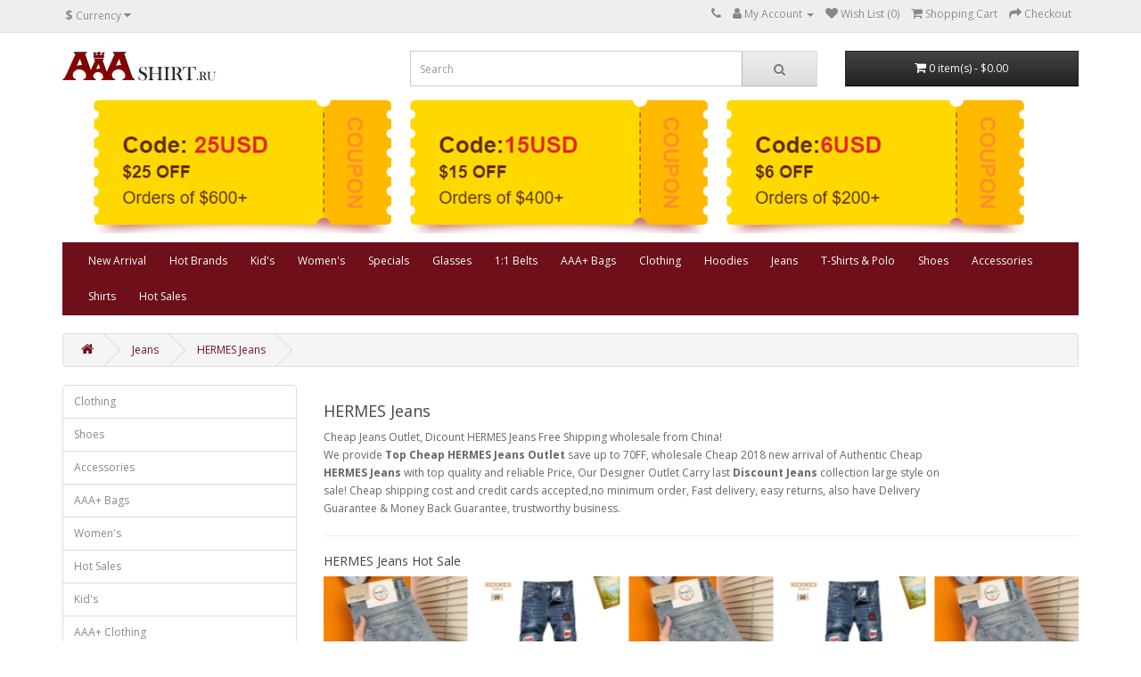

--- FILE ---
content_type: text/html; charset=utf-8
request_url: https://aaashirt.ru/jeans/hermes-jeans
body_size: 8981
content:
<!DOCTYPE html>
<!--[if IE]><![endif]-->
<!--[if IE 8 ]><html dir="ltr" lang="en" class="ie8"><![endif]-->
<!--[if IE 9 ]><html dir="ltr" lang="en" class="ie9"><![endif]-->
<!--[if (gt IE 9)|!(IE)]><!-->
<html dir="ltr" lang="en">
<!--<![endif]-->
<head>
<meta charset="UTF-8" />
<meta name="viewport" content="width=device-width, initial-scale=1">
<meta http-equiv="X-UA-Compatible" content="IE=edge">
<title>Cheap Jeans OnSale, Discount HERMES Jeans Free Shipping!</title>
<base href="https://aaashirt.ru/" />
<meta name="description" content="Buy Cheap Jeans Outlet from AAAShirts.ru, Find Discount HERMES Jeans Free Shipping, wholesale Top Quality HERMES Jeans, Best Quality Best Price!" />
<meta name="keywords" content="Cheap Jeans OnSale, Discount HERMES Jeans Free Shipping, wholesale Top Quality HERMES Jeans, Best Quality Best Price!" />
<script src="resources/view/javascript/jquery/jquery-2.1.1.min.js" type="text/javascript"></script>
<link href="resources/view/javascript/bootstrap/css/bootstrap.min.css" rel="stylesheet" media="screen" />
<script src="resources/view/javascript/bootstrap/js/bootstrap.min.js" type="text/javascript"></script>
<link href="resources/view/javascript/font-awesome/css/font-awesome.min.css" rel="stylesheet" type="text/css" />
<link href="//fonts.googleapis.com/css?family=Open+Sans:400,400i,300,700" rel="stylesheet" type="text/css" />
<link href="resources/view/theme/default/stylesheet/stylesheet-BK2.css?v=20200814" rel="stylesheet">
<link href="resources/view/javascript/jquery/swiper/css/swiper.min.css" type="text/css" rel="stylesheet" media="screen" />
<link href="resources/view/javascript/jquery/swiper/css/style.css" type="text/css" rel="stylesheet" media="screen" />
<script src="resources/view/javascript/jquery/swiper/js/swiper.jquery.js" type="text/javascript"></script>
<script src="resources/view/javascript/common.js" type="text/javascript"></script>
<link href="https://aaashirt.ru/hermes-jeans" rel="canonical" />
</head>
<body>
<nav id="top">
  <div class="container">
  <div class="row">
  	<div class="nav-logo">
  		<div class="pull-left"> <a href="https://aaashirt.ru/" class="navbar-brand">&nbsp;</a></div>
  			<div class="pull-left nav-cur">
  <form action="https://aaashirt.ru/currency" method="post" enctype="multipart/form-data" id="form-currency">
    <div class="btn-group">
      <button class="btn btn-link dropdown-toggle" data-toggle="dropdown">                               <strong>$</strong>        <span class="hidden-xs hidden-sm hidden-md">Currency</span>&nbsp;<i class="fa fa-caret-down"></i></button>
      <ul class="dropdown-menu">
                        <li>
          <button class="currency-select btn btn-link btn-block" type="button" name="EUR">€ Euro</button>
        </li>
                                <li>
          <button class="currency-select btn btn-link btn-block" type="button" name="GBP">£ Pound Sterling</button>
        </li>
                                <li>
          <button class="currency-select btn btn-link btn-block" type="button" name="USD">$ US Dollar</button>
        </li>
                      </ul>
    </div>
    <input type="hidden" name="code" value="" />
    <input type="hidden" name="redirect" value="https://aaashirt.ru/jeans/hermes-jeans" />
  </form>
</div>
 
    		
	</div>
	<div class="nav-search">
		<div id="search-xs" class="input-group">
  			<input type="text" name="search" value="" placeholder="Search" class="form-control input-lg" />
  			<span class="input-group-btn">
    			<button type="button" class="btn btn-default btn-lg"><i class="fa fa-search"></i></button>
  			</span>
		</div>
	</div>		
<div class="nav-links">
    <div id="top-links" class="nav pull-right">
      <ul class="list-inline">
        <li class="hidden-xs"><a href="https://aaashirt.ru/contact.html"><i class="fa fa-phone"></i></a> <span class="hidden-xs hidden-sm hidden-md">    </span></li>
        <li class="dropdown"><a href="https://aaashirt.ru/account.html" title="My Account" class="dropdown-toggle" data-toggle="dropdown"><i class="fa fa-user"></i> <span class="hidden-xs hidden-sm hidden-md">My Account</span> <span class="caret"></span></a>
          <ul class="dropdown-menu dropdown-menu-right">
                        <li><a href="https://aaashirt.ru/register.html">Register</a></li>
            <li><a href="https://aaashirt.ru/login.html">Login</a></li>
                      </ul>
        </li>
        <li class="hidden-xs"><a href="https://aaashirt.ru/wishlist.html" id="wishlist-total" title="Wish List (0)"><i class="fa fa-heart"></i> <span class="hidden-xs hidden-sm hidden-md">Wish List (0)</span></a></li>
        <li><a href="https://aaashirt.ru/cart.html" class="shopping-cart-a" title="Shopping Cart"><i class="fa fa-shopping-cart"></i> <span class="badge" id="cart-count-badge">0</span><span class="hidden-xs hidden-sm hidden-md">Shopping Cart</span></a></li>
        <li class="hidden-xs"><a href="https://aaashirt.ru/checkout.html" title="Checkout"><i class="fa fa-share"></i> <span class="hidden-xs hidden-sm hidden-md">Checkout</span></a></li>
		<li><a class="slide-menu visible-xs" data-toggle="collapse" data-target=".navbar-ex1-collapse"><i class="fa fa-bars"></i></a></li>
      </ul>
    </div>
  </div>
  </div>
  </div>
</nav>
<header class="hidden-xs">
  <div class="container">
    <div class="row">
      <div class="col-sm-4">
        <div id="logo"><a href="https://aaashirt.ru/"><img src="https://aaashirt.ru/image/catalog/logo.png" title="AAAShirt.ru" alt="AAAShirt.ru" class="img-responsive" /></a></div>
      </div>
      <div class="col-sm-5"><div id="search" class="input-group">
  <input type="text" name="search" value="" placeholder="Search" class="form-control input-lg" />
  <span class="input-group-btn">
    <button type="button" class="btn btn-default btn-lg"><i class="fa fa-search"></i></button>
  </span>
</div></div>
      <div class="col-sm-3"><div id="cart" class="btn-group btn-block">
  <button type="button" data-toggle="dropdown" data-loading-text="Loading..." class="btn btn-inverse btn-block btn-lg dropdown-toggle"><i class="fa fa-shopping-cart"></i> <span id="cart-total">0 item(s) - $0.00</span></button>
  <ul class="dropdown-menu pull-right">
        <li>
      <p class="text-center">No Result!</p>
    </li>
      </ul>
</div>
</div>
    </div>
  </div>
</header>
<div class="top-banner-container" style="display:block"><div class="container" style="padding:0;background:none"><img src="https://aaashirt.ru/image/offs.png" alt="Big Discount" class="img-responsive"></div></div>
<div id="menu-coll" class="container hidden-xs" style="padding-top:10px">
  <nav id="menu" class="navbar">
  <div class="navbar-header"><span id="category" class="visible-xs">Categories</span>
  </div>
    <div class="collapse navbar-collapse navbar-ex1-collapse">
      <ul class="nav navbar-nav">
                        <li><a href="https://aaashirt.ru/new_arrival">New Arrival</a></li>
                                <li class="dropdown"><a href="https://aaashirt.ru/brands.html" class="dropdown-toggle" data-toggle="dropdown">Hot Brands</a>
          <div class="dropdown-menu">
            <div class="dropdown-inner">               <ul class="list-unstyled">
                                <li><a href="https://aaashirt.ru/louis-vuitton">Louis Vuitton</a></li>
                                <li><a href="https://aaashirt.ru/gucci">Gucci</a></li>
                                <li><a href="https://aaashirt.ru/dior">Dior</a></li>
                                <li><a href="https://aaashirt.ru/prada">Prada</a></li>
                              </ul>
                            <ul class="list-unstyled">
                                <li><a href="https://aaashirt.ru/chanel">Chanel</a></li>
                                <li><a href="https://aaashirt.ru/burberry">Burberry</a></li>
                                <li><a href="https://aaashirt.ru/fendi">Fendi</a></li>
                                <li><a href="https://aaashirt.ru/balenciaga">Balenciaga</a></li>
                              </ul>
                            <ul class="list-unstyled">
                                <li><a href="https://aaashirt.ru/moncler">Moncler</a></li>
                                <li><a href="https://aaashirt.ru/Amiri">AMIRI</a></li>
                                <li><a href="https://aaashirt.ru/hermes">HERMES</a></li>
                                <li><a href="https://aaashirt.ru/chrome-hearts">Chrome Hearts</a></li>
                              </ul>
                            <ul class="list-unstyled">
                                <li><a href="https://aaashirt.ru/versace">Versace</a></li>
                                <li><a href="https://aaashirt.ru/off-white">OFF WHITE</a></li>
                                <li><a href="https://aaashirt.ru/DG">D&amp;G</a></li>
                                <li><a href="https://aaashirt.ru/index.php?route=product/manufacturer/info&amp;manufacturer_id=208">LOEWE</a></li>
                              </ul>
                            <ul class="list-unstyled">
                                <li><a href="https://aaashirt.ru/givenchy">Givenchy</a></li>
                                <li><a href="https://aaashirt.ru/ysl">YSL</a></li>
                                <li><a href="https://aaashirt.ru/dsquared2">Dsquared2</a></li>
                                <li><a href="https://aaashirt.ru/miumiu">MIUMIU</a></li>
                              </ul>
                            <ul class="list-unstyled">
                                <li><a href="https://aaashirt.ru/celine">CELINE</a></li>
                                <li><a href="https://aaashirt.ru/valentino">valentino</a></li>
                              </ul>
              </div>
            <a href="https://aaashirt.ru/brands.html" class="see-all">Show All Hot Brands</a> </div>
        </li>
                                <li class="dropdown"><a href="https://aaashirt.ru/children" class="dropdown-toggle" data-toggle="dropdown">Kid's</a>
          <div class="dropdown-menu">
            <div class="dropdown-inner">               <ul class="list-unstyled">
                                <li><a href="https://aaashirt.ru/index.php?route=product/category&amp;path=2233_2229">Kid Shoes</a></li>
                              </ul>
                            <ul class="list-unstyled">
                                <li><a href="https://aaashirt.ru/index.php?route=product/category&amp;path=2233_2305">Kid's down coats</a></li>
                              </ul>
              </div>
            <a href="https://aaashirt.ru/children" class="see-all">Show All Kid's</a> </div>
        </li>
                                <li class="dropdown"><a href="https://aaashirt.ru/index.php?route=product/category&amp;path=2239" class="dropdown-toggle" data-toggle="dropdown">Women's</a>
          <div class="dropdown-menu">
            <div class="dropdown-inner">               <ul class="list-unstyled">
                                <li><a href="https://aaashirt.ru/index.php?route=product/category&amp;path=2239_2285">Women's Tracksuits</a></li>
                                <li><a href="https://aaashirt.ru/index.php?route=product/category&amp;path=2239_2284"> Women's Sweaters</a></li>
                                <li><a href="https://aaashirt.ru/index.php?route=product/category&amp;path=2239_2281">Women's Swimwear</a></li>
                                <li><a href="https://aaashirt.ru/index.php?route=product/category&amp;path=2239_321">Skirts &amp; Dresses</a></li>
                                <li><a href="https://aaashirt.ru/index.php?route=product/category&amp;path=2239_910">Women's Jackets</a></li>
                                <li><a href="https://aaashirt.ru/index.php?route=product/category&amp;path=2239_2286">Women's Shirts</a></li>
                                <li><a href="https://aaashirt.ru/index.php?route=product/category&amp;path=2239_2280">Women's T-Shirts</a></li>
                                <li><a href="https://aaashirt.ru/index.php?route=product/category&amp;path=2239_2282">Women's Underwear</a></li>
                                <li><a href="https://aaashirt.ru/index.php?route=product/category&amp;path=2239_2314">Yoga Sets</a></li>
                                <li><a href="https://aaashirt.ru/index.php?route=product/category&amp;path=2239_2287">Women's trousers</a></li>
                              </ul>
              </div>
            <a href="https://aaashirt.ru/index.php?route=product/category&amp;path=2239" class="see-all">Show All Women's</a> </div>
        </li>
                                <li class="dropdown"><a href="https://aaashirt.ru/specials" class="dropdown-toggle" data-toggle="dropdown">Specials</a>
          <div class="dropdown-menu">
            <div class="dropdown-inner">               <ul class="list-unstyled">
                                <li><a href="https://aaashirt.ru/index.php?route=product/category&amp;path=2115_2122">Hoodies</a></li>
                              </ul>
                            <ul class="list-unstyled">
                                <li><a href="https://aaashirt.ru/index.php?route=product/category&amp;path=2115_2127">Shoes Outlet</a></li>
                              </ul>
              </div>
            <a href="https://aaashirt.ru/specials" class="see-all">Show All Specials</a> </div>
        </li>
                                <li class="dropdown"><a href="https://aaashirt.ru/glasses" class="dropdown-toggle" data-toggle="dropdown">Glasses</a>
          <div class="dropdown-menu">
            <div class="dropdown-inner">               <ul class="list-unstyled">
                                <li><a href="https://aaashirt.ru/glasses/louis-vuitton-glasses">Louis Vuitton Glasses</a></li>
                                <li><a href="https://aaashirt.ru/glasses/gucci-glasses">Gucci Glasses</a></li>
                                <li><a href="https://aaashirt.ru/glasses/cartier-glasses">Cartier Glasses</a></li>
                                <li><a href="https://aaashirt.ru/glasses/prada-glasses">Prada Glasses</a></li>
                                <li><a href="https://aaashirt.ru/glasses/tom-ford-glasses">Tom Ford Glasses</a></li>
                                <li><a href="https://aaashirt.ru/glasses/chanel-glasses">Chanel  Glasses</a></li>
                              </ul>
                            <ul class="list-unstyled">
                                <li><a href="https://aaashirt.ru/glasses/celine-glasses">CELINE Glasses</a></li>
                                <li><a href="https://aaashirt.ru/glasses/dior-glasses">Dior Glasses</a></li>
                                <li><a href="https://aaashirt.ru/glasses/versace-glasses">Versace Glasses</a></li>
                                <li><a href="https://aaashirt.ru/glasses/miumiu-glasses">MIUMIU Glasses</a></li>
                                <li><a href="https://aaashirt.ru/glasses/dita-von-teese">Dita Von Teese</a></li>
                                <li><a href="https://aaashirt.ru/glasses/ray-ban-glasses">Ray-Ban Glasses</a></li>
                              </ul>
                            <ul class="list-unstyled">
                                <li><a href="https://aaashirt.ru/glasses/hermes-glasses">HERMES Glasses</a></li>
                                <li><a href="https://aaashirt.ru/glasses/chrome-hearts-glasses">Chrome Hearts Glasses</a></li>
                                <li><a href="https://aaashirt.ru/glasses/burberry-glasses">Burberry Glasses</a></li>
                                <li><a href="https://aaashirt.ru/glasses/YSL-glasses">YSL Glasses</a></li>
                                <li><a href="https://aaashirt.ru/glasses/fendi-glasses">Fendi Glasses</a></li>
                                <li><a href="https://aaashirt.ru/glasses/ Balenciaga-AAA-Sunglasses"> Balenciaga AAA Sunglasses</a></li>
                              </ul>
                            <ul class="list-unstyled">
                                <li><a href="https://aaashirt.ru/glasses/bottega-veneta-glasses">BOTTEGA VENETA Glasses</a></li>
                                <li><a href="https://aaashirt.ru/glasses/givenchy-glasses">Givenchy Glasses</a></li>
                                <li><a href="https://aaashirt.ru/glasses/d-g-glasses">D&amp;G Glasses</a></li>
                                <li><a href="https://aaashirt.ru/glasses/cazal-glasses">Cazal Glasses</a></li>
                                <li><a href="https://aaashirt.ru/index.php?route=product/category&amp;path=138_1618">Off White Sunglasses</a></li>
                                <li><a href="https://aaashirt.ru/index.php?route=product/category&amp;path=138_2163">Valentino Glasses</a></li>
                              </ul>
                            <ul class="list-unstyled">
                                <li><a href="https://aaashirt.ru/glasses/marc-jacobs-glasses">Marc Jacobs Glasses</a></li>
                                <li><a href="https://aaashirt.ru/glasses/balmain-glasses">Balmain Glasses</a></li>
                              </ul>
              </div>
            <a href="https://aaashirt.ru/glasses" class="see-all">Show All Glasses</a> </div>
        </li>
                                <li class="dropdown"><a href="https://aaashirt.ru/aaa-belts" class="dropdown-toggle" data-toggle="dropdown">1:1 Belts</a>
          <div class="dropdown-menu">
            <div class="dropdown-inner">               <ul class="list-unstyled">
                                <li><a href="https://aaashirt.ru/aaa-belts/hermes-aaa-belts">HERMES AAA+ Belts</a></li>
                                <li><a href="https://aaashirt.ru/aaa-belts/gucci-belts">Gucci AAA+ Belts</a></li>
                                <li><a href="https://aaashirt.ru/aaa-belts/louis-vuitton-aaa-belts-1022">Louis Vuitton AAA+ Belts</a></li>
                                <li><a href="https://aaashirt.ru/aaa-belts/bally-aaa-belts">BALLY AAA+ belts</a></li>
                                <li><a href="https://aaashirt.ru/aaa-belts/ferragamo-aaa-belts">Ferragamo AAA+ Belts</a></li>
                                <li><a href="https://aaashirt.ru/aaa-belts/dior-aaa-belts">Dior AAA+ belts</a></li>
                              </ul>
                            <ul class="list-unstyled">
                                <li><a href="https://aaashirt.ru/aaa-belts/versace-aaa-belts">Versace AAA+ Belts</a></li>
                                <li><a href="https://aaashirt.ru/aaa-belts/fendi-aaa-belts">Fendi AAA+ Belts</a></li>
                                <li><a href="https://aaashirt.ru/aaa-belts/Loeve-aaa-belts">Loeve AAA+ Belts</a></li>
                                <li><a href="https://aaashirt.ru/index.php?route=product/category&amp;path=158_2114">Chanel AAA+ Belts</a></li>
                                <li><a href="https://aaashirt.ru/aaa-belts/prada-aaa-belts">Prada AAA+ Belts</a></li>
                                <li><a href="https://aaashirt.ru/aaa-belts/Valentino-aaa-belts">Valentino AAA+ Belts</a></li>
                              </ul>
                            <ul class="list-unstyled">
                                <li><a href="https://aaashirt.ru/aaa-belts/burberry-aaa-belts-268">Burberry AAA+ Belts</a></li>
                                <li><a href="https://aaashirt.ru/index.php?route=product/category&amp;path=158_2308">Balenciaga AAA+ Belts</a></li>
                                <li><a href="https://aaashirt.ru/aaa-belts/philipp-plein-aaa-belts">PHILIPP PLEIN AAA+ Belts</a></li>
                                <li><a href="https://aaashirt.ru/aaa-belts/givenchy-aaa-belts">Givenchy AAA+ Belts</a></li>
                                <li><a href="https://aaashirt.ru/aaa-belts/chrome-hearts-aaa-belts">Chrome Hearts AAA+ Belts</a></li>
                                <li><a href="https://aaashirt.ru/aaa-belts/giuseppe-zanotti-aaa-belts">Amiri AAA+ Belts</a></li>
                              </ul>
                            <ul class="list-unstyled">
                                <li><a href="https://aaashirt.ru/aaa-belts/cartier-aaa-belts">cartier AAA+ belts</a></li>
                                <li><a href="https://aaashirt.ru/aaa-belts/d-g-aaa-belts">D&amp;G AAA+ Belts</a></li>
                                <li><a href="https://aaashirt.ru/index.php?route=product/category&amp;path=158_1192">Christian Louboutin Belts</a></li>
                              </ul>
              </div>
            <a href="https://aaashirt.ru/aaa-belts" class="see-all">Show All 1:1 Belts</a> </div>
        </li>
                                <li class="dropdown"><a href="https://aaashirt.ru/aaa-bags" class="dropdown-toggle" data-toggle="dropdown">AAA+ Bags</a>
          <div class="dropdown-menu">
            <div class="dropdown-inner">               <ul class="list-unstyled">
                                <li><a href="https://aaashirt.ru/aaa-bags/louis-vuitton-aaa-bags">Louis Vuitton AAA Bags</a></li>
                                <li><a href="https://aaashirt.ru/aaa-bags/gucci-aaa-bags">Gucci AAA+ Bags</a></li>
                                <li><a href="https://aaashirt.ru/aaa-bags/chanel-aaa-bags">Chanel AAA+ Bags</a></li>
                                <li><a href="https://aaashirt.ru/aaa-bags/dior-aaa-bags">Dior AAA+ Bags</a></li>
                                <li><a href="https://aaashirt.ru/aaa-bags/prada-aaa-bags">Prada AAA+ Bags</a></li>
                                <li><a href="https://aaashirt.ru/aaa-bags/ysl-aaa-bags">YSL AAA+ Bags</a></li>
                              </ul>
                            <ul class="list-unstyled">
                                <li><a href="https://aaashirt.ru/aaa-bags/Loewe-aaa-bags">Loewe AAA+ Bags</a></li>
                                <li><a href="https://aaashirt.ru/aaa-bags/fendi-aaa-bags">Fendi AAA+ Bags</a></li>
                                <li><a href="https://aaashirt.ru/aaa-bags/burberry-aaa-bags">Burberry AAA+ Bags</a></li>
                                <li><a href="https://aaashirt.ru/aaa-bags/celine-aaa-handbags">CELINE AAA+ Handbags</a></li>
                                <li><a href="https://aaashirt.ru/aaa-bags/givenchy-aaa-bags">Givenchy AAA+ Bags</a></li>
                                <li><a href="https://aaashirt.ru/aaa-bags/christian-louboutin-aaa-bags">Christian Louboutin AAA+ Bags</a></li>
                              </ul>
                            <ul class="list-unstyled">
                                <li><a href="https://aaashirt.ru/index.php?route=product/category&amp;path=273_1132">BVLGARI Bags</a></li>
                                <li><a href="https://aaashirt.ru/aaa-bags/hermes-aaa-bags">HERMES AAA+ Bags</a></li>
                                <li><a href="https://aaashirt.ru/aaa-bags/miumiu-aaa-bags">MIUMIU AAA+ bags</a></li>
                                <li><a href="https://aaashirt.ru/aaa-bags/bally-aaa-bags">Bally AAA+ Bags</a></li>
                                <li><a href="https://aaashirt.ru/index.php?route=product/category&amp;path=273_2288">Balenciaga AAA+ Bags</a></li>
                                <li><a href="https://aaashirt.ru/aaa-bags/mcm-aaa-bags">MCM AAA+ bags</a></li>
                              </ul>
                            <ul class="list-unstyled">
                                <li><a href="https://aaashirt.ru/index.php?route=product/category&amp;path=273_1129">Goyard AAA+ Bags</a></li>
                                <li><a href="https://aaashirt.ru/aaa-bags/valentino-aaa-bags">VALENTINO AAA+ Bags</a></li>
                                <li><a href="https://aaashirt.ru/index.php?route=product/category&amp;path=273_2160">Bottega Veneta Bags</a></li>
                                <li><a href="https://aaashirt.ru/index.php?route=product/category&amp;path=273_1771">Other Bags</a></li>
                                <li><a href="https://aaashirt.ru/index.php?route=product/category&amp;path=273_2202">D&amp;G AAA+ Bags</a></li>
                                <li><a href="https://aaashirt.ru/aaa-bags/versace-aaa-bags">versace AAA+ Bags</a></li>
                              </ul>
                            <ul class="list-unstyled">
                                <li><a href="https://aaashirt.ru/aaa-bags/Tory-Burch-aaa-wallets">Tory Burch AAA+ Bags</a></li>
                                <li><a href="https://aaashirt.ru/aaa-bags/michael-kors-aaa-hangbags">Michael Kors AAA+ Hangbags</a></li>
                                <li><a href="https://aaashirt.ru/aaa-bags/ferragamo-aaa-bags">Ferragamo AAA+ Bags</a></li>
                                <li><a href="https://aaashirt.ru/aaa-bags/chloe-aaa-bags">Chloe AAA+ bags</a></li>
                              </ul>
              </div>
            <a href="https://aaashirt.ru/aaa-bags" class="see-all">Show All AAA+ Bags</a> </div>
        </li>
                                <li class="dropdown"><a href="https://aaashirt.ru/clothing" class="dropdown-toggle" data-toggle="dropdown">Clothing</a>
          <div class="dropdown-menu">
            <div class="dropdown-inner">               <ul class="list-unstyled">
                                <li><a href="https://aaashirt.ru/clothing/t-shirts">T-Shirts &amp; Polo</a></li>
                                <li><a href="https://aaashirt.ru/clothing/tracksuits">Tracksuits</a></li>
                                <li><a href="https://aaashirt.ru/clothing/hoodies">Hoodies</a></li>
                              </ul>
                            <ul class="list-unstyled">
                                <li><a href="https://aaashirt.ru/clothing/jackets">Jackets</a></li>
                                <li><a href="https://aaashirt.ru/clothing/jeans">Jeans</a></li>
                                <li><a href="https://aaashirt.ru/clothing/pants">Pants &amp; Shorts</a></li>
                              </ul>
                            <ul class="list-unstyled">
                                <li><a href="https://aaashirt.ru/clothing/sweaters">Sweaters</a></li>
                                <li><a href="https://aaashirt.ru/clothing/shirts">Shirts</a></li>
                                <li><a href="https://aaashirt.ru/index.php?route=product/category&amp;path=13_2242">Coats &amp; Down Jackets</a></li>
                              </ul>
                            <ul class="list-unstyled">
                                <li><a href="https://aaashirt.ru/clothing/underwears">Underwears</a></li>
                                <li><a href="https://aaashirt.ru/clothing/suits">Suits</a></li>
                                <li><a href="https://aaashirt.ru/clothing/long-sleeved-t-shirts">Long-Sleeved T-Shirts</a></li>
                              </ul>
              </div>
            <a href="https://aaashirt.ru/clothing" class="see-all">Show All Clothing</a> </div>
        </li>
                                <li class="dropdown"><a href="https://aaashirt.ru/hoodies" class="dropdown-toggle" data-toggle="dropdown">Hoodies</a>
          <div class="dropdown-menu">
            <div class="dropdown-inner">               <ul class="list-unstyled">
                                <li><a href="https://aaashirt.ru/index.php?route=product/category&amp;path=23_2026">Louis Vuitton Hoodies</a></li>
                                <li><a href="https://aaashirt.ru/index.php?route=product/category&amp;path=23_2022">Chrome Hearts Hoodies</a></li>
                                <li><a href="https://aaashirt.ru/hoodies/gucci-hoodies">Gucci Hoodies</a></li>
                                <li><a href="https://aaashirt.ru/index.php?route=product/category&amp;path=23_2050">Balenciaga Hoodies</a></li>
                                <li><a href="https://aaashirt.ru/index.php?route=product/category&amp;path=23_2057">OFF WHITE Hoodies</a></li>
                                <li><a href="https://aaashirt.ru/hoodies/moncler-hoodies">Moncler Hoodies</a></li>
                                <li><a href="https://aaashirt.ru/hoodies/burberry-hoodies">Burberry Hoodies</a></li>
                                <li><a href="https://aaashirt.ru/index.php?route=product/category&amp;path=23_1993">Dior hoodies</a></li>
                              </ul>
                            <ul class="list-unstyled">
                                <li><a href="https://aaashirt.ru/hoodies/AMIRI-Hoodies">AMIRI Hoodies</a></li>
                                <li><a href="https://aaashirt.ru/hoodies/prada-hoodies">Prada Hoodies</a></li>
                                <li><a href="https://aaashirt.ru/index.php?route=product/category&amp;path=23_2024">Fendi Hoodies</a></li>
                                <li><a href="https://aaashirt.ru/hoodies/givenchy-hoodies">Givenchy Hoodies</a></li>
                                <li><a href="https://aaashirt.ru/index.php?route=product/category&amp;path=23_2226">Loewe Hoodies</a></li>
                                <li><a href="https://aaashirt.ru/hoodies/versace-hoodies">Versace Hoodies</a></li>
                                <li><a href="https://aaashirt.ru/index.php?route=product/category&amp;path=23_2227">FOG Essentials Hoodies</a></li>
                                <li><a href="https://aaashirt.ru/index.php?route=product/category&amp;path=23_2224">Chanel Hoodies</a></li>
                              </ul>
                            <ul class="list-unstyled">
                                <li><a href="https://aaashirt.ru/hoodies/Celine-hoodies">Celine Hoodies</a></li>
                                <li><a href="https://aaashirt.ru/index.php?route=product/category&amp;path=23_1664">Stone Island Hoodies</a></li>
                                <li><a href="https://aaashirt.ru/index.php?route=product/category&amp;path=23_24">Other brands Hoodies</a></li>
                                <li><a href="https://aaashirt.ru/hoodies/Bape-Hoodies">Bape Hoodies </a></li>
                                <li><a href="https://aaashirt.ru/hoodies/ralph-lauren-hoodies">Ralph Lauren Hoodies</a></li>
                                <li><a href="https://aaashirt.ru/index.php?route=product/category&amp;path=23_2220">Palm angels Hoodies</a></li>
                                <li><a href="https://aaashirt.ru/index.php?route=product/category&amp;path=23_2059">Supreme Hoodies</a></li>
                                <li><a href="https://aaashirt.ru/hoodies/kenzo-hoodies">KENZO Hoodies</a></li>
                              </ul>
                            <ul class="list-unstyled">
                                <li><a href="https://aaashirt.ru/hoodies/d-g-hoodies">D&amp;G Hoodies</a></li>
                                <li><a href="https://aaashirt.ru/index.php?route=product/category&amp;path=23_2061">Alexander McQueen Hoodies</a></li>
                                <li><a href="https://aaashirt.ru/hoodies/ysl-hoodies">YSL Hoodies</a></li>
                                <li><a href="https://aaashirt.ru/index.php?route=product/category&amp;path=23_2204">Hellstar Hoodies</a></li>
                                <li><a href="https://aaashirt.ru/hoodies/dsquared2-hoodies">Dsquared2 Hoodies</a></li>
                                <li><a href="https://aaashirt.ru/index.php?route=product/category&amp;path=23_2299">Valentino Hoodies</a></li>
                                <li><a href="https://aaashirt.ru/hoodies/balmain-hoodies">Balmain Hoodies</a></li>
                              </ul>
              </div>
            <a href="https://aaashirt.ru/hoodies" class="see-all">Show All Hoodies</a> </div>
        </li>
                                <li class="dropdown"><a href="https://aaashirt.ru/jeans" class="dropdown-toggle" data-toggle="dropdown">Jeans</a>
          <div class="dropdown-menu">
            <div class="dropdown-inner">               <ul class="list-unstyled">
                                <li><a href="https://aaashirt.ru/jeans/AMIRI-Jeans">AMIRI Jeans</a></li>
                                <li><a href="https://aaashirt.ru/jeans/louis-vuitton-jeans">Louis Vuitton Jeans</a></li>
                                <li><a href="https://aaashirt.ru/jeans/dsquared2-jeans">Dsquared2 Jeans</a></li>
                                <li><a href="https://aaashirt.ru/jeans/chrome-hearts-jeans">Chrome Hearts Jeans</a></li>
                                <li><a href="https://aaashirt.ru/jeans/gucci-jeans">Gucci Jeans</a></li>
                                <li><a href="https://aaashirt.ru/index.php?route=product/category&amp;path=30_763">Dior Jeans</a></li>
                              </ul>
                            <ul class="list-unstyled">
                                <li><a href="https://aaashirt.ru/jeans/balmain-jeans">BALMAIN Jeans</a></li>
                                <li><a href="https://aaashirt.ru/jeans/d-g-jeans">D&amp;G Jeans</a></li>
                                <li><a href="https://aaashirt.ru/jeans/burberry-jeans">Burberry Jeans</a></li>
                                <li><a href="https://aaashirt.ru/jeans/prada-jeans">Prada Jeans</a></li>
                                <li><a href="https://aaashirt.ru/jeans/fendi-jeans">FENDI Jeans</a></li>
                                <li><a href="https://aaashirt.ru/index.php?route=product/category&amp;path=30_1447">Balenciaga jeans</a></li>
                              </ul>
                            <ul class="list-unstyled">
                                <li><a href="https://aaashirt.ru/jeans/moncler-jeans">Moncler Jeans</a></li>
                                <li><a href="https://aaashirt.ru/jeans/armani-jeans">Armani Jeans</a></li>
                                <li><a href="https://aaashirt.ru/jeans/versace-jeans">Versace Jeans</a></li>
                                <li><a href="https://aaashirt.ru/jeans/philipp-plein-jeans">PHILIPP PLEIN Jeans</a></li>
                                <li><a href="https://aaashirt.ru/jeans/givenchy-jeans">Givenchy Jeans</a></li>
                                <li><a href="https://aaashirt.ru/jeans/LOEWE-Jeans">LOEWE Jeans</a></li>
                              </ul>
                            <ul class="list-unstyled">
                                <li><a href="https://aaashirt.ru/index.php?route=product/category&amp;path=30_2099">Other Jeans</a></li>
                                <li><a href="https://aaashirt.ru/jeans/hermes-jeans">HERMES Jeans</a></li>
                                <li><a href="https://aaashirt.ru/index.php?route=product/category&amp;path=30_2034">OFF WHITE Jeans</a></li>
                                <li><a href="https://aaashirt.ru/jeans/levis-jeans">Levis Jeans</a></li>
                                <li><a href="https://aaashirt.ru/index.php?route=product/category&amp;path=30_1446">Denim Tears Jeans</a></li>
                                <li><a href="https://aaashirt.ru/jeans/adidas-jeans">Adidas Jeans</a></li>
                              </ul>
              </div>
            <a href="https://aaashirt.ru/jeans" class="see-all">Show All Jeans</a> </div>
        </li>
                                <li class="dropdown"><a href="https://aaashirt.ru/t-shirts" class="dropdown-toggle" data-toggle="dropdown">T-Shirts &amp; Polo</a>
          <div class="dropdown-menu">
            <div class="dropdown-inner">               <ul class="list-unstyled">
                                <li><a href="https://aaashirt.ru/t-shirts/louis-vuitton-t-shirts">Louis Vuitton T-Shirts</a></li>
                                <li><a href="https://aaashirt.ru/t-shirts/gucci-t-shirts">Gucci T-shirts</a></li>
                                <li><a href="https://aaashirt.ru/index.php?route=product/category&amp;path=52_2109">Balenciaga T-shirts</a></li>
                                <li><a href="https://aaashirt.ru/t-shirts/dior-t-shirts">Dior T-shirts</a></li>
                                <li><a href="https://aaashirt.ru/t-shirts/moncler-t-shirts">Moncler T-shirts</a></li>
                                <li><a href="https://aaashirt.ru/t-shirts/prada-t-shirts">Prada T-Shirts</a></li>
                                <li><a href="https://aaashirt.ru/t-shirts/Amiri-t-shirts">Amiri T-shirts</a></li>
                                <li><a href="https://aaashirt.ru/t-shirts/burberry-t-shirts">Burberry T-Shirts</a></li>
                                <li><a href="https://aaashirt.ru/t-shirts/fendi-t-shirts">Fendi T-shirts</a></li>
                                <li><a href="https://aaashirt.ru/t-shirts/Chrome-Hearts-t-shirt">Chrome Hearts T-shirt</a></li>
                              </ul>
                            <ul class="list-unstyled">
                                <li><a href="https://aaashirt.ru/t-shirts/OFF-WHITE-T-shirts">OFF WHITE T-Shirts</a></li>
                                <li><a href="https://aaashirt.ru/t-shirts/givenchy-t-shirts">Givenchy T-shirts</a></li>
                                <li><a href="https://aaashirt.ru/t-shirts/LOEWE-t-shirts">LOEWE T-shirts</a></li>
                                <li><a href="https://aaashirt.ru/t-shirts/d-g-t-shirts">D&amp;G T-Shirts</a></li>
                                <li><a href="https://aaashirt.ru/t-shirts/versace-t-shirts">Versace T-Shirts</a></li>
                                <li><a href="https://aaashirt.ru/t-shirts/Casablanca-T-shirts">Casablanca T-Shirts</a></li>
                                <li><a href="https://aaashirt.ru/index.php?route=product/category&amp;path=52_1660">Godspeed-T-Shirts</a></li>
                                <li><a href="https://aaashirt.ru/index.php?route=product/category&amp;path=52_734">Hellstar T-shirts</a></li>
                                <li><a href="https://aaashirt.ru/t-shirts/hugo-boss-polo-shirts">Hugo Boss Polo Shirts</a></li>
                                <li><a href="https://aaashirt.ru/t-shirts/palm-angels-t-shirts">palm angels T-Shirts</a></li>
                              </ul>
                            <ul class="list-unstyled">
                                <li><a href="https://aaashirt.ru/t-shirts/balmain-t-shirts">Balmain T-Shirts</a></li>
                                <li><a href="https://aaashirt.ru/index.php?route=product/category&amp;path=52_1827">Stone Island T-Shirts</a></li>
                                <li><a href="https://aaashirt.ru/t-shirts/dsquared2-t-shirts">Dsquared2 T-Shirts</a></li>
                                <li><a href="https://aaashirt.ru/t-shirts/valentino-t-shirts">VALENTINO T-shirts</a></li>
                                <li><a href="https://aaashirt.ru/t-shirts/ralph-lauren-polo-shirts">Ralph Lauren Polo Shirts</a></li>
                                <li><a href="https://aaashirt.ru/t-shirts/philipp-plein-t-shirts">PHILIPP PLEIN T-shirts</a></li>
                                <li><a href="https://aaashirt.ru/t-shirts/men-772">Alexander McQueen T-shirts</a></li>
                                <li><a href="https://aaashirt.ru/t-shirts/hermes-t-shirts">HERMES T-shirts</a></li>
                                <li><a href="https://aaashirt.ru/t-shirts/ysl-t-shirts">YSL T-Shirts</a></li>
                                <li><a href="https://aaashirt.ru/index.php?route=product/category&amp;path=52_354">Fear of God T-shirts</a></li>
                              </ul>
                            <ul class="list-unstyled">
                                <li><a href="https://aaashirt.ru/t-shirts/Celine-t-shirts">Celine T-Shirts</a></li>
                                <li><a href="https://aaashirt.ru/index.php?route=product/category&amp;path=52_2274">Ch**el T-Shirts</a></li>
                                <li><a href="https://aaashirt.ru/t-shirts/armani-t-shirts">Armani T-Shirts</a></li>
                                <li><a href="https://aaashirt.ru/t-shirts/kenzo-t-shirts">KENZO T-SHIRTS</a></li>
                                <li><a href="https://aaashirt.ru/index.php?route=product/category&amp;path=52_2275">Moschino T-Shirts</a></li>
                                <li><a href="https://aaashirt.ru/t-shirts/lacoste-t-shirs">LACOSTE T-Shirs</a></li>
                                <li><a href="https://aaashirt.ru/t-shirts/adidas-t-shirts">Adidas T-Shirts</a></li>
                                <li><a href="https://aaashirt.ru/index.php?route=product/category&amp;path=52_1490">Thom Browne T-Shirts</a></li>
                                <li><a href="https://aaashirt.ru/t-shirts/supreme-t-shirts">Supreme T-shirts</a></li>
                                <li><a href="https://aaashirt.ru/t-shirts/ferragamo-t-shirts">Ferragamo T-Shirts</a></li>
                              </ul>
                            <ul class="list-unstyled">
                                <li><a href="https://aaashirt.ru/index.php?route=product/category&amp;path=52_431">Denim Tears T-Shirts</a></li>
                                <li><a href="https://aaashirt.ru/t-shirts/Bottega-Veneta-T-Shirts">Bottega Veneta T-Shirts</a></li>
                                <li><a href="https://aaashirt.ru/index.php?route=product/category&amp;path=52_2273">Bape T-Shirts</a></li>
                                <li><a href="https://aaashirt.ru/t-shirts/nike-polo-shirts">Nike T-Shirts</a></li>
                                <li><a href="https://aaashirt.ru/t-shirts/FILA-t-shirts">FILA T-Shirts</a></li>
                                <li><a href="https://aaashirt.ru/index.php?route=product/category&amp;path=52_1465">Arcteryx T-shirts</a></li>
                              </ul>
              </div>
            <a href="https://aaashirt.ru/t-shirts" class="see-all">Show All T-Shirts &amp; Polo</a> </div>
        </li>
                                <li class="dropdown"><a href="https://aaashirt.ru/shoes" class="dropdown-toggle" data-toggle="dropdown">Shoes</a>
          <div class="dropdown-menu">
            <div class="dropdown-inner">               <ul class="list-unstyled">
                                <li><a href="https://aaashirt.ru/shoes/louis-vuitton-shoes">Louis Vuitton Shoes</a></li>
                                <li><a href="https://aaashirt.ru/shoes/gucci-shoes">Gucci Shoes</a></li>
                                <li><a href="https://aaashirt.ru/shoes/dior-shoes">Dior Shoes</a></li>
                                <li><a href="https://aaashirt.ru/shoes/chanel-shoes">Chanel shoes</a></li>
                                <li><a href="https://aaashirt.ru/shoes/prada-shoes">Prada Shoes</a></li>
                                <li><a href="https://aaashirt.ru/shoes/Hermes-Shoes">Hermes Shoes</a></li>
                                <li><a href="https://aaashirt.ru/shoes/fendi-shoes">Fendi shoes</a></li>
                              </ul>
                            <ul class="list-unstyled">
                                <li><a href="https://aaashirt.ru/shoes/balenciaga-shoes">Balenciaga shoes</a></li>
                                <li><a href="https://aaashirt.ru/shoes/valentino-shoes">Valentino Shoes</a></li>
                                <li><a href="https://aaashirt.ru/shoes/miu-miu-shoes">Miu Miu Shoes</a></li>
                                <li><a href="https://aaashirt.ru/shoes/christian-louboutin-shoes">Christian Louboutin Shoes</a></li>
                                <li><a href="https://aaashirt.ru/index.php?route=product/category&amp;path=7_2074">Dolce & Gabbana Shoes</a></li>
                                <li><a href="https://aaashirt.ru/shoes/off-white-shoes">OFF WHITE shoes</a></li>
                                <li><a href="https://aaashirt.ru/shoes/burberry-shoes">Burberry Shoes</a></li>
                              </ul>
                            <ul class="list-unstyled">
                                <li><a href="https://aaashirt.ru/shoes/ugg-shoes">UGG shoes</a></li>
                                <li><a href="https://aaashirt.ru/shoes/alexander-mcqueen-shoes">Alexander McQueen Shoes</a></li>
                                <li><a href="https://aaashirt.ru/shoes/ysl-shoes">YSL Shoes</a></li>
                                <li><a href="https://aaashirt.ru/shoes/versace-shoes">Versace shoes</a></li>
                                <li><a href="https://aaashirt.ru/shoes/givenchy-shoes">Givenchy Shoes</a></li>
                                <li><a href="https://aaashirt.ru/shoes/jordan-shoes-10">Jordan Shoes</a></li>
                                <li><a href="https://aaashirt.ru/shoes/nike-shoes">Nike Shoes</a></li>
                              </ul>
                            <ul class="list-unstyled">
                                <li><a href="https://aaashirt.ru/shoes/AMIRi-Shoes">AMIRi Shoes</a></li>
                                <li><a href="https://aaashirt.ru/shoes/adidas-shoes">Adidas shoes</a></li>
                                <li><a href="https://aaashirt.ru/index.php?route=product/category&amp;path=7_2131">LOEWE Shoes</a></li>
                                <li><a href="https://aaashirt.ru/shoes/ferragamo-shoes">Ferragamo shoes</a></li>
                                <li><a href="https://aaashirt.ru/shoes/philipp-plein-shoes">PHILIPP PLEIN shoes</a></li>
                                <li><a href="https://aaashirt.ru/index.php?route=product/category&amp;path=7_985">Other Shoes</a></li>
                                <li><a href="https://aaashirt.ru/shoes/Bottega-Veneta-shoes">Bottega Veneta Shoes</a></li>
                              </ul>
                            <ul class="list-unstyled">
                                <li><a href="https://aaashirt.ru/shoes/y-3-shoes">Y-3 shoes</a></li>
                                <li><a href="https://aaashirt.ru/shoes/CÉLINE-Shoes">CÉLINE Shoes</a></li>
                                <li><a href="https://aaashirt.ru/index.php?route=product/category&amp;path=7_1623">Golden Goose Deluxe</a></li>
                                <li><a href="https://aaashirt.ru/shoes/JC-shoes">Jimmy Choo Shoes</a></li>
                                <li><a href="https://aaashirt.ru/shoes/Balmain-shoes">Balmain Shoes</a></li>
                                <li><a href="https://aaashirt.ru/shoes/Moncler-Shoes">Moncler Shoes</a></li>
                                <li><a href="https://aaashirt.ru/shoes/armani-shoes">Armani Shoes</a></li>
                              </ul>
                            <ul class="list-unstyled">
                                <li><a href="https://aaashirt.ru/shoes/tory-burch-shoes">Tory Burch Shoes</a></li>
                                <li><a href="https://aaashirt.ru/shoes/hugo-boss-shoes">Hugo Boss Shoes</a></li>
                                <li><a href="https://aaashirt.ru/shoes/mcm-shoes">MCM Shoes</a></li>
                                <li><a href="https://aaashirt.ru/shoes/DSQ-shoes">DSQ Shoes</a></li>
                                <li><a href="https://aaashirt.ru/shoes/Converse-shoes">Converse Shoes</a></li>
                              </ul>
              </div>
            <a href="https://aaashirt.ru/shoes" class="see-all">Show All Shoes</a> </div>
        </li>
                                <li class="dropdown"><a href="https://aaashirt.ru/accessories" class="dropdown-toggle" data-toggle="dropdown">Accessories</a>
          <div class="dropdown-menu">
            <div class="dropdown-inner">               <ul class="list-unstyled">
                                <li><a href="https://aaashirt.ru/accessories/jewelry">Jewelry</a></li>
                                <li><a href="https://aaashirt.ru/accessories/glasses">Glasses</a></li>
                                <li><a href="https://aaashirt.ru/accessories/aaa-belts">1:1 Belts</a></li>
                              </ul>
                            <ul class="list-unstyled">
                                <li><a href="https://aaashirt.ru/accessories/cap-hats">cap&amp;Hats</a></li>
                                <li><a href="https://aaashirt.ru/accessories/Watch">Watches</a></li>
                                <li><a href="https://aaashirt.ru/accessories/scarf">Scarf</a></li>
                              </ul>
                            <ul class="list-unstyled">
                                <li><a href="https://aaashirt.ru/accessories/Socks">Socks</a></li>
                                <li><a href="https://aaashirt.ru/accessories/necktie">Necktie</a></li>
                                <li><a href="https://aaashirt.ru/index.php?route=product/category&amp;path=1_2139">Cartier Bracelets</a></li>
                              </ul>
                            <ul class="list-unstyled">
                                <li><a href="https://aaashirt.ru/index.php?route=product/category&amp;path=1_2289">Umbrella</a></li>
                                <li><a href="https://aaashirt.ru/accessories/Bedding">Bedding</a></li>
                              </ul>
              </div>
            <a href="https://aaashirt.ru/accessories" class="see-all">Show All Accessories</a> </div>
        </li>
                                <li class="dropdown"><a href="https://aaashirt.ru/shirts" class="dropdown-toggle" data-toggle="dropdown">Shirts</a>
          <div class="dropdown-menu">
            <div class="dropdown-inner">               <ul class="list-unstyled">
                                <li><a href="https://aaashirt.ru/shirts/louis-vuitton-shirts">Louis Vuitton Shirts</a></li>
                                <li><a href="https://aaashirt.ru/shirts/burberry-shirts">Burberry Shirts</a></li>
                                <li><a href="https://aaashirt.ru/shirts/dior-shirts">Dior shirts</a></li>
                                <li><a href="https://aaashirt.ru/shirts/gucci-shirts">Gucci shirts</a></li>
                              </ul>
                            <ul class="list-unstyled">
                                <li><a href="https://aaashirt.ru/shirts/versace-shirts">Versace Shirts</a></li>
                                <li><a href="https://aaashirt.ru/shirts/Casablanca-Shirts">Casablanca Shirts</a></li>
                                <li><a href="https://aaashirt.ru/shirts/d-g-shirts">D&amp;G Shirts</a></li>
                                <li><a href="https://aaashirt.ru/shirts/fendi-shirts">Fendi Shirts</a></li>
                              </ul>
                            <ul class="list-unstyled">
                                <li><a href="https://aaashirt.ru/index.php?route=product/category&amp;path=179_1486">Amiri Shirts</a></li>
                                <li><a href="https://aaashirt.ru/shirts/prada-shirts">Prada Shirts</a></li>
                                <li><a href="https://aaashirt.ru/shirts/givenchy-shirts">Givenchy Shirts</a></li>
                                <li><a href="https://aaashirt.ru/shirts/hermes-shirts">HERMES shirts</a></li>
                              </ul>
                            <ul class="list-unstyled">
                                <li><a href="https://aaashirt.ru/shirts/Valentino-Shirts">Valentino Shirts</a></li>
                                <li><a href="https://aaashirt.ru/shirts/ralph-lauren-shirts">Ralph Lauren Shirts</a></li>
                                <li><a href="https://aaashirt.ru/shirts/Balenciaga-Shirts">Balenciaga Shirts</a></li>
                              </ul>
              </div>
            <a href="https://aaashirt.ru/shirts" class="see-all">Show All Shirts</a> </div>
        </li>
                                <li class="dropdown"><a href="https://aaashirt.ru/hot" class="dropdown-toggle" data-toggle="dropdown">Hot Sales</a>
          <div class="dropdown-menu">
            <div class="dropdown-inner">               <ul class="list-unstyled">
                                <li><a href="https://aaashirt.ru/hot/apparel">Apparel</a></li>
                                <li><a href="https://aaashirt.ru/index.php?route=product/category&amp;path=2177_2268">Accessories</a></li>
                                <li><a href="https://aaashirt.ru/hot/hot-shoes">Shoes</a></li>
                                <li><a href="https://aaashirt.ru/hot/ipad-case">Cell Phone Cases</a></li>
                                <li><a href="https://aaashirt.ru/index.php?route=product/category&amp;path=2177_2344">Men</a></li>
                                <li><a href="https://aaashirt.ru/index.php?route=product/category&amp;path=2177_2240">Hair Extensions</a></li>
                                <li><a href="https://aaashirt.ru/hot/hot-bags">Bags</a></li>
                              </ul>
              </div>
            <a href="https://aaashirt.ru/hot" class="see-all">Show All Hot Sales</a> </div>
        </li>
                      </ul>
    </div>
  </nav>
</div>
<script>
//slidmenu
	$(".slide-menu").click(function(){
		var obj = $("#menu-coll");
		if(obj.hasClass("hidden-xs")){
			obj.removeClass("hidden-xs");
		}else{
			obj.addClass("hidden-xs");			
		}
	})
 </script>
 

<div id="product-category" class="container">
  <ul class="breadcrumb">
        <li><a href="https://aaashirt.ru/"><i class="fa fa-home"></i></a></li>
        <li><a href="https://aaashirt.ru/jeans">Jeans</a></li>
        <li><a href="https://aaashirt.ru/jeans/hermes-jeans">HERMES Jeans</a></li>
      </ul>
  <div class="row"><aside id="column-left" class="col-sm-3 hidden-xs">
    <div class="list-group">
     <a href="https://aaashirt.ru/clothing" class="list-group-item">Clothing</a>
       <a href="https://aaashirt.ru/shoes" class="list-group-item">Shoes</a>
       <a href="https://aaashirt.ru/accessories" class="list-group-item">Accessories</a>
       <a href="https://aaashirt.ru/aaa-bags" class="list-group-item">AAA+ Bags</a>
       <a href="https://aaashirt.ru/index.php?route=product/category&amp;path=2239" class="list-group-item">Women's</a>
       <a href="https://aaashirt.ru/hot" class="list-group-item">Hot Sales</a>
       <a href="https://aaashirt.ru/children" class="list-group-item">Kid's</a>
       <a href="https://aaashirt.ru/AAAA-Clothing" class="list-group-item">AAA+ Clothing</a>
       <a href="https://aaashirt.ru/specials" class="list-group-item">Specials</a>
       <a href="https://aaashirt.ru/Xmas-Special" class="list-group-item">Xmas Special</a>
    </div>

    <div class="swiper-viewport">
  <div id="banner0" class="swiper-container">
    <div class="swiper-wrapper"></div>
  </div>
</div>
<script type="text/javascript"><!--
$('#banner0').swiper({
	effect: 'fade',
	autoplay: 2500,
    autoplayDisableOnInteraction: false
});
--></script> 
  </aside>

                <div id="content" class="col-sm-9">
      <h2>HERMES Jeans</h2>
            <div class="row">                 <div class="col-sm-10">
Cheap Jeans Outlet, Dicount HERMES Jeans Free Shipping wholesale from China!<br>
We provide <b>Top Cheap  HERMES Jeans Outlet</b> save up to 70FF, wholesale Cheap 2018 new arrival of Authentic Cheap <b>HERMES Jeans</b> with top quality and reliable Price, Our Designer Outlet Carry last <b>Discount Jeans</b> collection large style on sale! Cheap shipping cost and credit cards accepted,no minimum order, Fast delivery, easy returns, also have Delivery Guarantee & Money Back Guarantee, trustworthy business.</div>        </div>
      <hr>
      	  <h3>HERMES Jeans Hot Sale </h3>
	  
	<div class="swiper-viewport">
	  <div id="slideshowhotsale" class="swiper-container">
		<div class="swiper-wrapper"> 		  <div class="swiper-slide text-center"><a href="https://aaashirt.ru/jeans/hermes-jeans/hermes-jeans-for-men-b37407-p-999937407.html"><img src="https://aaashirt.ru/images/Clothing/Jeans/HERMES-Jeans/MEN/HERMES-Jeans-for-MEN-B37407_180x180.webp" alt="HERMES Jeans for MEN #B37407" title="HERMES Jeans for MEN #B37407" class="img-responsive" /></a></div>
		  		  <div class="swiper-slide text-center"><a href="https://aaashirt.ru/jeans/hermes-jeans/hermes-jeans-for-men-b57347-p-999957347.html"><img src="https://aaashirt.ru/images/Clothing/Jeans/HERMES-Jeans/MEN/HERMES-Jeans-for-MEN-B57347_180x180.webp" alt="HERMES Jeans for MEN #B57347" title="HERMES Jeans for MEN #B57347" class="img-responsive" /></a></div>
		   </div>
	  </div>
	  
	  <div class="swiper-pagination slideshowhotsale hidden-xs"></div>
	  <div class="swiper-pager hidden-xs">
		<div class="swiper-button-next"></div>
		<div class="swiper-button-prev"></div>
	  </div>
	</div>
	<script type="text/javascript">
		<!--
		$('#slideshowhotsale').swiper({
			mode: 'horizontal',
			slidesPerView: 5,
			spaceBetween:10,
			pagination: '.slideshowhotsale',
			paginationClickable: true,
			nextButton: '.swiper-button-next',
			prevButton: '.swiper-button-prev',
			autoplay: 2500,
			loop: true
		});
       -->
	</script>
	<div style="padding-bottom: 30px;"class="hidden-xs"></div>
	  <hr>
	  
            <h3>Refine Search</h3>
            <div class="row">
        <div class="col-sm-3">
          <ul>
                        <li><a href="https://aaashirt.ru/jeans/hermes-jeans/men-800">MEN</a></li>
                      </ul>
        </div>
      </div>
                        <div class="row">
        <div class="col-md-2 col-sm-6 hidden-xs">
          <div class="btn-group btn-group-sm">
            <button type="button" id="list-view" class="btn btn-default" data-toggle="tooltip" title="List"><i class="fa fa-th-list"></i></button>
            <button type="button" id="grid-view" class="btn btn-default" data-toggle="tooltip" title="Grid"><i class="fa fa-th"></i></button>
          </div>
        </div>
        <div class="col-md-3 col-sm-6">
          <div class="form-group"><a href="https://aaashirt.ru/product/compare" id="compare-total" class="btn btn-link">Product Compare (0)</a></div>
        </div>
        <div class="col-md-4 col-xs-6">
          <div class="form-group input-group input-group-sm">
            <label class="input-group-addon" for="input-sort">Sort By:</label>
            <select id="input-sort" class="form-control" onchange="location = this.value;">
              
              
              
                                          
              
              
              <option value="https://aaashirt.ru/jeans/hermes-jeans?sort=p.sort_order&amp;order=ASC" selected="selected">Default</option>
              
              
              
                                                        
              
              
              <option value="https://aaashirt.ru/jeans/hermes-jeans?sort=pd.name&amp;order=ASC">Name (A - Z)</option>
              
              
              
                                                        
              
              
              <option value="https://aaashirt.ru/jeans/hermes-jeans?sort=pd.name&amp;order=DESC">Name (Z - A)</option>
              
              
              
                                                        
              
              
              <option value="https://aaashirt.ru/jeans/hermes-jeans?sort=p.price&amp;order=ASC">Price (Low &gt; High)</option>
              
              
              
                                                        
              
              
              <option value="https://aaashirt.ru/jeans/hermes-jeans?sort=p.price&amp;order=DESC">Price (High &gt; Low)</option>
              
              
              
                                                        
              
              
              <option value="https://aaashirt.ru/jeans/hermes-jeans?sort=rating&amp;order=DESC">Rating (Highest)</option>
              
              
              
                                                        
              
              
              <option value="https://aaashirt.ru/jeans/hermes-jeans?sort=rating&amp;order=ASC">Rating (Lowest)</option>
              
              
              
                                                        
              
              
              <option value="https://aaashirt.ru/jeans/hermes-jeans?sort=p.model&amp;order=ASC">Model (A - Z)</option>
              
              
              
                                                        
              
              
              <option value="https://aaashirt.ru/jeans/hermes-jeans?sort=p.model&amp;order=DESC">Model (Z - A)</option>
              
              
              
                                        
            
            
            </select>
          </div>
        </div>
        <div class="col-md-3 col-xs-6">
          <div class="form-group input-group input-group-sm">
            <label class="input-group-addon" for="input-limit">Show:</label>
            <select id="input-limit" class="form-control" onchange="location = this.value;">
              
              
              
                                          
              
              
              <option value="https://aaashirt.ru/jeans/hermes-jeans?limit=25">25</option>
              
              
              
                                                        
              
              
              <option value="https://aaashirt.ru/jeans/hermes-jeans?limit=30" selected="selected">30</option>
              
              
              
                                                        
              
              
              <option value="https://aaashirt.ru/jeans/hermes-jeans?limit=50">50</option>
              
              
              
                                                        
              
              
              <option value="https://aaashirt.ru/jeans/hermes-jeans?limit=75">75</option>
              
              
              
                                                        
              
              
              <option value="https://aaashirt.ru/jeans/hermes-jeans?limit=100">100</option>
              
              
              
                                        
            
            
            </select>
          </div>
        </div>
      </div>
      <div class="row">         <div class="product-layout product-list col-xs-12">
          <div class="product-thumb">
            <div class="image"><a href="https://aaashirt.ru/jeans/hermes-jeans/hermes-jeans-for-men-b57347-p-999957347.html"><img src="https://aaashirt.ru/images/Clothing/Jeans/HERMES-Jeans/MEN/HERMES-Jeans-for-MEN-B57347_250x250.webp" alt="HERMES Jeans for MEN #B57347" title="HERMES Jeans for MEN #B57347" class="img-responsive" /></a></div>
            <div>
              <div class="caption">
                <h4><a href="https://aaashirt.ru/jeans/hermes-jeans/hermes-jeans-for-men-b57347-p-999957347.html">HERMES Jeans for MEN #B57347</a></h4>
                <p>Weight: 1.00kg<br>Brand: <a href="https://aaashirt.ru/hermes">HERMES</a></p>
                                <p class="price">                   $50.00
                                     </p>
                                 </div>
              <div class="button-group">
                <button type="button" onclick="cart.add('999957347', '1');"><i class="fa fa-shopping-cart"></i> <span class="hidden-xs hidden-sm hidden-md">Add to Cart</span></button>
                <button type="button" data-toggle="tooltip" title="Add to Wish List" onclick="wishlist.add('999957347');"><i class="fa fa-heart"></i></button>
                <button type="button" data-toggle="tooltip" title="Compare this Product" onclick="compare.add('999957347');"><i class="fa fa-exchange"></i></button>
              </div>
            </div>
          </div>
        </div>
                <div class="product-layout product-list col-xs-12">
          <div class="product-thumb">
            <div class="image"><a href="https://aaashirt.ru/jeans/hermes-jeans/hermes-jeans-for-men-b37407-p-999937407.html"><img src="https://aaashirt.ru/images/Clothing/Jeans/HERMES-Jeans/MEN/HERMES-Jeans-for-MEN-B37407_250x250.webp" alt="HERMES Jeans for MEN #B37407" title="HERMES Jeans for MEN #B37407" class="img-responsive" /></a></div>
            <div>
              <div class="caption">
                <h4><a href="https://aaashirt.ru/jeans/hermes-jeans/hermes-jeans-for-men-b37407-p-999937407.html">HERMES Jeans for MEN #B37407</a></h4>
                <p>Weight: 1.50kg<br>Brand: <a href="https://aaashirt.ru/hermes">HERMES</a></p>
                                <p class="price">                   $50.00
                                     </p>
                                 </div>
              <div class="button-group">
                <button type="button" onclick="cart.add('999937407', '1');"><i class="fa fa-shopping-cart"></i> <span class="hidden-xs hidden-sm hidden-md">Add to Cart</span></button>
                <button type="button" data-toggle="tooltip" title="Add to Wish List" onclick="wishlist.add('999937407');"><i class="fa fa-heart"></i></button>
                <button type="button" data-toggle="tooltip" title="Compare this Product" onclick="compare.add('999937407');"><i class="fa fa-exchange"></i></button>
              </div>
            </div>
          </div>
        </div>
         </div>
      <div class="row">
        <div class="col-sm-6 text-left"></div>
        <div class="col-sm-6 text-right">Showing 1 to 2 of 2 (1 Pages)</div>
      </div>
                  </div>
    </div>
</div>
<footer>
  <div class="container">
   	  <div class="col-sm-6">
          <ul>
                        <li><a href="https://aaashirt.ru/AAAA-Clothing">AAA+ Clothing</a>
                          </li>
                        <li><a href="https://aaashirt.ru/children">Kid's</a>
                          </li>
                        <li><a href="https://aaashirt.ru/military-boots">Military Boots</a>
                          </li>
                        <li><a href="https://aaashirt.ru/index.php?route=product/category&amp;path=2239">Women's</a>
                          </li>
                        <li><a href="https://aaashirt.ru/Xmas-Special">Xmas Special</a>
                          </li>
                        <li><a href="https://aaashirt.ru/specials">Specials</a>
                          </li>
                        <li><a href="https://aaashirt.ru/aaa-bags">AAA+ Bags</a>
                          </li>
                        <li><a href="https://aaashirt.ru/clothing">Clothing</a>
                          </li>
                        <li><a href="https://aaashirt.ru/shoes">Shoes</a>
                          </li>
                        <li><a href="https://aaashirt.ru/accessories">Accessories</a>
                          </li>
                        <li><a href="https://aaashirt.ru/hot">Hot Sales</a>
                          </li>
                      </ul>
        </div>
	    <hr>
    <p>AAAShirt.ru &copy; 2025</p>
  </div>
  
</footer>
<script type="text/javascript"> 
	jQuery(document).ready(function(){
									var d = new Date();
									var TimeZoneValue = (-(d.getTimezoneOffset()/60));
									jQuery.post("https://aaashirt.ru/api/ajax/timezone", { Action: "post",TimeZone: TimeZoneValue});						   
							   })
</script>
<script>
function setqty(){
	$(".qtyset").click(function(){
	   var obj = $(this);
		product_id = $(this).attr("data");		
		$.ajax({
			url: 'index.php?route=common/ajax/setQuantity',
			type: 'get',
			data: 'product_id=' + product_id + '&quantity=0',
			dataType: 'json',
			beforeSend: function() {
				obj.button('loading');
			},
			success: function(json) {
				obj.button('reset');
				obj.attr("value",json["qty"]);
				//alert(json["qty"]);
			}
		});
	})
	
	$(".promoset").click(function(){
	   var obj = $(this);
		product_id = $(this).attr("data");
		promo_type = $(this).attr("promo_type");
		$.ajax({
			url: 'index.php?route=common/ajax/setPromo',
			type: 'get',
			data: 'product_id=' + product_id + '&promo_type='+promo_type,
			dataType: 'json',
			beforeSend: function() {
				obj.button('loading');
			},
			success: function(json) {
				obj.button('reset');
				obj.parent().find('.promoset').removeClass("btn-success").addClass("btn-warning");
				obj.addClass("btn-success").removeClass("btn-warning");
			}
		});
	})
}
setqty();
</script>
<script defer src="https://static.cloudflareinsights.com/beacon.min.js/vcd15cbe7772f49c399c6a5babf22c1241717689176015" integrity="sha512-ZpsOmlRQV6y907TI0dKBHq9Md29nnaEIPlkf84rnaERnq6zvWvPUqr2ft8M1aS28oN72PdrCzSjY4U6VaAw1EQ==" data-cf-beacon='{"version":"2024.11.0","token":"62cbb9ffcee74869825b58e6b495cba8","r":1,"server_timing":{"name":{"cfCacheStatus":true,"cfEdge":true,"cfExtPri":true,"cfL4":true,"cfOrigin":true,"cfSpeedBrain":true},"location_startswith":null}}' crossorigin="anonymous"></script>
</body></html> 
